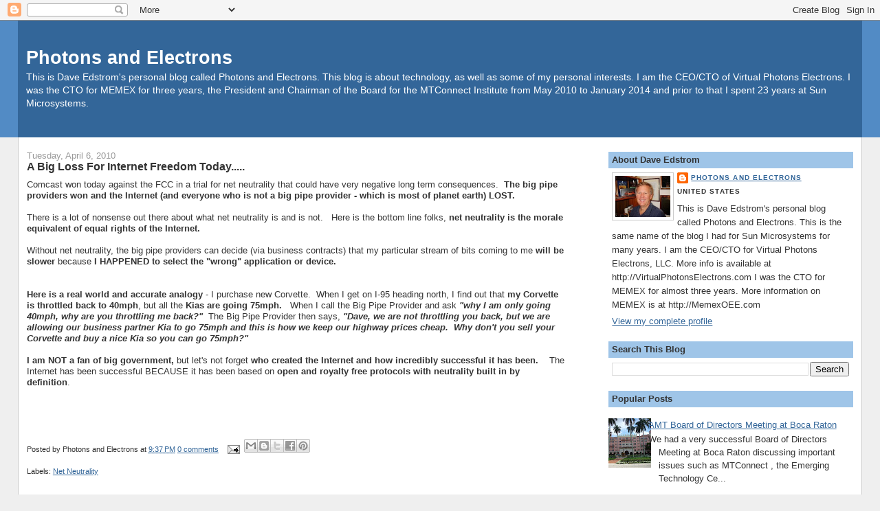

--- FILE ---
content_type: text/html; charset=UTF-8
request_url: https://photonsandelectrons.blogspot.com/b/stats?style=BLACK_TRANSPARENT&timeRange=ALL_TIME&token=APq4FmABf_E1XIvSIZ4S-IcF8vn9-v9eanNTlUkAjlU43XWMV1EO8tyu6x9MNUVx1Uxg-hHCyY9b_KAzAZz0y-JbxBxykLllBw
body_size: -25
content:
{"total":1067976,"sparklineOptions":{"backgroundColor":{"fillOpacity":0.1,"fill":"#000000"},"series":[{"areaOpacity":0.3,"color":"#202020"}]},"sparklineData":[[0,3],[1,3],[2,7],[3,5],[4,5],[5,5],[6,4],[7,5],[8,4],[9,6],[10,5],[11,5],[12,6],[13,5],[14,5],[15,5],[16,6],[17,8],[18,25],[19,42],[20,90],[21,60],[22,43],[23,26],[24,48],[25,40],[26,24],[27,52],[28,100],[29,43]],"nextTickMs":81818}

--- FILE ---
content_type: text/html; charset=utf-8
request_url: https://www.google.com/recaptcha/api2/aframe
body_size: 269
content:
<!DOCTYPE HTML><html><head><meta http-equiv="content-type" content="text/html; charset=UTF-8"></head><body><script nonce="qMpGEXvqTz32eOVV-zv2QA">/** Anti-fraud and anti-abuse applications only. See google.com/recaptcha */ try{var clients={'sodar':'https://pagead2.googlesyndication.com/pagead/sodar?'};window.addEventListener("message",function(a){try{if(a.source===window.parent){var b=JSON.parse(a.data);var c=clients[b['id']];if(c){var d=document.createElement('img');d.src=c+b['params']+'&rc='+(localStorage.getItem("rc::a")?sessionStorage.getItem("rc::b"):"");window.document.body.appendChild(d);sessionStorage.setItem("rc::e",parseInt(sessionStorage.getItem("rc::e")||0)+1);localStorage.setItem("rc::h",'1768752054356');}}}catch(b){}});window.parent.postMessage("_grecaptcha_ready", "*");}catch(b){}</script></body></html>